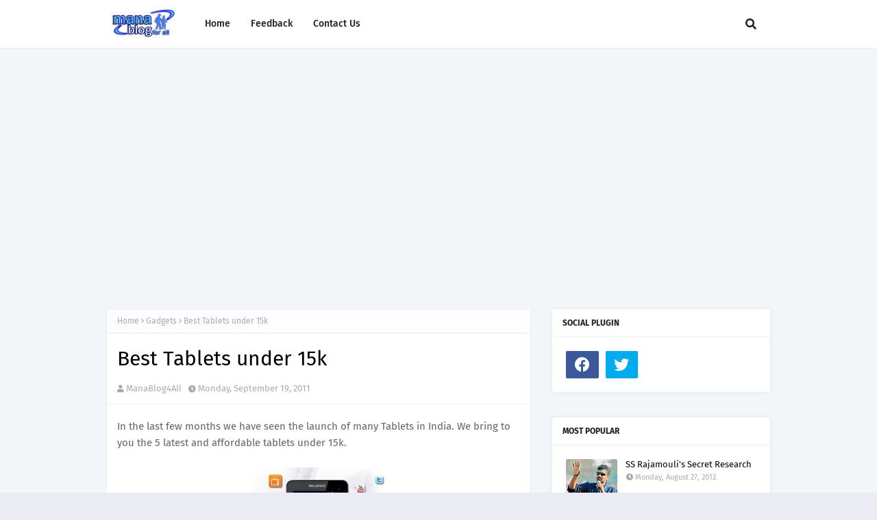

--- FILE ---
content_type: text/html; charset=utf-8
request_url: https://www.google.com/recaptcha/api2/aframe
body_size: 267
content:
<!DOCTYPE HTML><html><head><meta http-equiv="content-type" content="text/html; charset=UTF-8"></head><body><script nonce="9B28m-kr9DcRvywcJL8fWw">/** Anti-fraud and anti-abuse applications only. See google.com/recaptcha */ try{var clients={'sodar':'https://pagead2.googlesyndication.com/pagead/sodar?'};window.addEventListener("message",function(a){try{if(a.source===window.parent){var b=JSON.parse(a.data);var c=clients[b['id']];if(c){var d=document.createElement('img');d.src=c+b['params']+'&rc='+(localStorage.getItem("rc::a")?sessionStorage.getItem("rc::b"):"");window.document.body.appendChild(d);sessionStorage.setItem("rc::e",parseInt(sessionStorage.getItem("rc::e")||0)+1);localStorage.setItem("rc::h",'1769360880797');}}}catch(b){}});window.parent.postMessage("_grecaptcha_ready", "*");}catch(b){}</script></body></html>

--- FILE ---
content_type: text/javascript; charset=UTF-8
request_url: http://blog.kiranthidesigners.com/feeds/posts/default/-/Gadgets?alt=json-in-script&max-results=3&callback=jQuery112409678017229923013_1769360878557&_=1769360878558
body_size: 7380
content:
// API callback
jQuery112409678017229923013_1769360878557({"version":"1.0","encoding":"UTF-8","feed":{"xmlns":"http://www.w3.org/2005/Atom","xmlns$openSearch":"http://a9.com/-/spec/opensearchrss/1.0/","xmlns$blogger":"http://schemas.google.com/blogger/2008","xmlns$georss":"http://www.georss.org/georss","xmlns$gd":"http://schemas.google.com/g/2005","xmlns$thr":"http://purl.org/syndication/thread/1.0","id":{"$t":"tag:blogger.com,1999:blog-4232420523597193163"},"updated":{"$t":"2026-01-24T04:35:57.010+05:30"},"category":[{"term":"mobile"},{"term":"Gadgets"},{"term":"News"},{"term":"Internet"},{"term":"Android"},{"term":"Did You Know"},{"term":"Samsung"},{"term":"Entertainment"},{"term":"General"},{"term":"Google"},{"term":"nokia"},{"term":"Funny"},{"term":"Android Apps"},{"term":"iPhone"},{"term":"Health Tips"},{"term":"Apple"},{"term":"SmartPhones"},{"term":"Devotional"},{"term":"Festivals"},{"term":"Facebook"},{"term":"Automobiles"},{"term":"Computer Tips"},{"term":"Information"},{"term":"Greetings"},{"term":"Microsoft"},{"term":"Unix"},{"term":"Smart Phones"},{"term":"Tablet"},{"term":"Top Ten"},{"term":"Mobile Apps"},{"term":"Samsung Galaxy"},{"term":"iOS"},{"term":"Telugu"},{"term":"KnowYourTelugu"},{"term":"Amazing"},{"term":"IRCTC"},{"term":"Mobile Operator"},{"term":"Movies"},{"term":"Railway"},{"term":"Sports"},{"term":"Education"},{"term":"Tablets"},{"term":"iPhone Apps"},{"term":"Fake Consultants"},{"term":"IRCTC City Codes"},{"term":"Technology"},{"term":"Windows 8"},{"term":"Motorola"},{"term":"Engineering"},{"term":"Engineering Colleges"},{"term":"Engineering Colleges 2012"},{"term":"Online Earnings"},{"term":"Zebronics"},{"term":"iPhone 5"},{"term":"Lenovo"},{"term":"Dual SIM"},{"term":"Funny Images"},{"term":"Programming Tips"},{"term":"Games"},{"term":"Downloads"},{"term":"Flipkart"},{"term":"Information Technology"},{"term":"New Things"},{"term":"Tutorials"},{"term":"HTC"},{"term":"Laptops"},{"term":"Micromax"},{"term":"Nokia Lumia"},{"term":"iPad"},{"term":"Bluetooth"},{"term":"Results"},{"term":"Service Centers"},{"term":"Twitter"},{"term":"Banking"},{"term":"BlackBerry"},{"term":"Huawei"},{"term":"Postal Stamps"},{"term":"Applications"},{"term":"Lyrics"},{"term":"Exam Results"},{"term":"Social Networking"},{"term":"Sony"},{"term":"WhatsApp"},{"term":"Windows Phone"},{"term":"Books"},{"term":"Famous People"},{"term":"GMail"},{"term":"General Tips"},{"term":"LG"},{"term":"Mobile Network Providers"},{"term":"Offers"},{"term":"Photo Gallery"},{"term":"Windows"},{"term":"Cricket"},{"term":"Health and Fitness"},{"term":"Online Shopping"},{"term":"SMS"},{"term":"Sharemarket Tips"},{"term":"Web Design"},{"term":"iOS Apps"},{"term":"Ad Songs"},{"term":"Galaxy S3"},{"term":"Google Products"},{"term":"Healthy Foods"},{"term":"Lord Ganesha"},{"term":"Movie Review"},{"term":"Politics"},{"term":"Software Tools"},{"term":"Amazon"},{"term":"FireFox"},{"term":"Flex"},{"term":"Google Nexus"},{"term":"Jelly Bean"},{"term":"Reliance"},{"term":"Shopping"},{"term":"Commodity Trading Tips"},{"term":"Lord Siva"},{"term":"Mango"},{"term":"Mobile Tips"},{"term":"Reliance Jio"},{"term":"Video Gallery"},{"term":"Xiaomi"},{"term":"Android Nougat"},{"term":"Big Billion Days"},{"term":"Coupon Codes"},{"term":"Digital Cameras"},{"term":"Email"},{"term":"HealthTEAs"},{"term":"Ice Cream  Sandwich"},{"term":"Online Shopping Tips"},{"term":"Software"},{"term":"Sony Xperia"},{"term":"Vodafone"},{"term":"eBooks"},{"term":"iPhone Cases"},{"term":"Cameras"},{"term":"Domains"},{"term":"EAMCET"},{"term":"External Power Bank"},{"term":"Galaxy Note"},{"term":"Google Play"},{"term":"Government"},{"term":"Hall Tickets"},{"term":"Health Drinks"},{"term":"Idea"},{"term":"Inter Results"},{"term":"Intex"},{"term":"Khairatabad Ganesh"},{"term":"Maps"},{"term":"Music"},{"term":"Nokia Asha"},{"term":"OnePlus"},{"term":"Ringtone"},{"term":"Shopping Tips"},{"term":"Spice"},{"term":"Tips"},{"term":"Top Items"},{"term":"Videocon"},{"term":"Web Site Tips"},{"term":"Windows Apps"},{"term":"ASUS"},{"term":"Angular"},{"term":"Blogger Tips"},{"term":"Browsers"},{"term":"Calendar"},{"term":"DOCOMO"},{"term":"Daily Deals"},{"term":"Dell"},{"term":"Email Tips"},{"term":"India"},{"term":"Instagram"},{"term":"Intermediate Results"},{"term":"Internet Explorer"},{"term":"Jio"},{"term":"Karbon"},{"term":"Krishna Pushkaralu"},{"term":"LYF"},{"term":"Lumia"},{"term":"Moto Z"},{"term":"Nikon"},{"term":"Nokia 6"},{"term":"Pushkaralu"},{"term":"Railway Budget"},{"term":"Rudraksha"},{"term":"Samsung Galaxy S5"},{"term":"Samsung Galaxy S7"},{"term":"Samsung S7 Edge"},{"term":"Skype"},{"term":"SmartBand"},{"term":"Sony Ericsson"},{"term":"TV Shows"},{"term":"Virus"},{"term":"Windows 8 Apps"},{"term":"XOLO"},{"term":"Yahoo"},{"term":"YouTube"},{"term":"iBall"},{"term":"iPhone 7"},{"term":"iPhone5"},{"term":"ANR"},{"term":"ASP NET Core"},{"term":"BlackBerry Apps"},{"term":"Cases and Covers"},{"term":"Education Tips"},{"term":"Galaxy Camera"},{"term":"Galaxy S5"},{"term":"Gold Price"},{"term":"Google Glass"},{"term":"GooglePlus"},{"term":"HP"},{"term":"Hair Growth Tips"},{"term":"Honda"},{"term":"Jailbreak"},{"term":"Jobs Finder"},{"term":"LG Optimus"},{"term":"Lava"},{"term":"LeEco"},{"term":"Microsoft Office"},{"term":"Microsoft Surface"},{"term":"Mobile Operators"},{"term":"Moto Mods"},{"term":"News Channel"},{"term":"Nokia 3310"},{"term":"Notifications"},{"term":"Online Course"},{"term":"Railway Budget 2013-14"},{"term":"S7Edge"},{"term":"SSC Results"},{"term":"Sabarimala"},{"term":"Samsung Galaxy S4"},{"term":"Samsung Galaxy S8"},{"term":"Secure"},{"term":"Security Tips"},{"term":"Simmtronics"},{"term":"TRAI"},{"term":"Tirumala"},{"term":"Udemy"},{"term":"Viswaroopam"},{"term":"Wallets"},{"term":"Windows 10"},{"term":"Wireless"},{"term":"iPhone 5S"},{"term":"iPhone 6"},{"term":"jQuery"},{"term":"phablet"},{"term":"APSRTC"},{"term":"Airtel"},{"term":"Amitabh Bachchan"},{"term":"Andhra Pradesh"},{"term":"Android O"},{"term":"Angular 6"},{"term":"Angular Interview Questions"},{"term":"Bathukamma"},{"term":"BiggBoss"},{"term":"Bloomberg Billionaire"},{"term":"Chrome"},{"term":"Chromebook"},{"term":"Clay Idols"},{"term":"Coupons"},{"term":"DataCard"},{"term":"DropBox"},{"term":"EOZ"},{"term":"ElitePad"},{"term":"Events"},{"term":"Friendship Day"},{"term":"Galaxy Duos"},{"term":"Galaxy Grand"},{"term":"Galaxy Round"},{"term":"Galaxy S4"},{"term":"Google Adsense"},{"term":"Grand Duos"},{"term":"HMR"},{"term":"HTC Dual Sim"},{"term":"HTML 5"},{"term":"Head Phones"},{"term":"Honor"},{"term":"Hyderabad"},{"term":"Hyderabad Metro Rail"},{"term":"ICET Hall Tickets"},{"term":"IPL"},{"term":"Insurance"},{"term":"Intel"},{"term":"Interview Questions"},{"term":"Interview Tips"},{"term":"Jobs"},{"term":"Karbonn"},{"term":"LED TV"},{"term":"LG L Series"},{"term":"LIC"},{"term":"Learn English"},{"term":"Lenovo IdeaPad"},{"term":"Lumia 525"},{"term":"Lumia Apps"},{"term":"Lumia Dual SIM"},{"term":"Maxx"},{"term":"Microsoft Office 365"},{"term":"Moto G5"},{"term":"Music App"},{"term":"Nano Car"},{"term":"Narendra Modi"},{"term":"Natural Remedies"},{"term":"Nokia 3"},{"term":"Nokia 5"},{"term":"Nokia Lumia 525"},{"term":"Nokia Lumia 920"},{"term":"Notebook"},{"term":"Office"},{"term":"Online Jobs"},{"term":"Online Tutorials"},{"term":"Outlook.com"},{"term":"Pancharamalu"},{"term":"Productivity"},{"term":"Projector Phones"},{"term":"RCom"},{"term":"RIM"},{"term":"Radiation"},{"term":"Realme"},{"term":"Samsung Duos"},{"term":"Samsung Galaxy Round"},{"term":"Samsung Galaxy S7 Edge"},{"term":"Samsung Gear Fit2"},{"term":"Samsung Gear Fit2 Pro"},{"term":"Samsung S7"},{"term":"Satellite"},{"term":"Security"},{"term":"Shadow"},{"term":"Smartwatch"},{"term":"Snapdeal"},{"term":"Sony Xperia Z"},{"term":"Sql Server"},{"term":"Summer Health Tips"},{"term":"Summer Special"},{"term":"SunRisers"},{"term":"SunRisers Lyrics"},{"term":"Super Mario Run"},{"term":"Tax Returns"},{"term":"Telecom"},{"term":"Temples"},{"term":"Tez"},{"term":"Tirupathi"},{"term":"TwinCities"},{"term":"Watch"},{"term":"Windows 7"},{"term":"Windows Live Messenger"},{"term":"Wireless Headphones"},{"term":"Wordpress"},{"term":"World Cup 2019"},{"term":"boat"},{"term":"iPad Apps"},{"term":"iPhone Chargers"},{"term":"iWatch"},{"term":"2019"},{"term":"AP New Districts"},{"term":"ASP.NET 5"},{"term":"Acer"},{"term":"Activa 5G"},{"term":"Air Conditioner"},{"term":"AirSelfie"},{"term":"Aircel"},{"term":"Akkineni Nagarjuna"},{"term":"Alcatel"},{"term":"AmazonExclusive"},{"term":"Andhra Pradesh New Districts"},{"term":"Angular 5"},{"term":"Angular 8"},{"term":"Angular4"},{"term":"Apple Watch"},{"term":"BLDC"},{"term":"BPB Publications"},{"term":"BSE"},{"term":"BSNL"},{"term":"Basic Mobile"},{"term":"Bhagavad Gita"},{"term":"Big Shopping Days"},{"term":"Bigg Boss Telugu Vote"},{"term":"BiggBossTeluguVote"},{"term":"Biopic"},{"term":"COVID-19"},{"term":"Ceiling Fan"},{"term":"ChampOne S1"},{"term":"Chille"},{"term":"Chromecast"},{"term":"Communication"},{"term":"Coronavirus"},{"term":"Crash Course"},{"term":"CryptoTab"},{"term":"Cryptocurrency"},{"term":"DBMS"},{"term":"DC-16 Portable Charger"},{"term":"DEVLOK"},{"term":"DSLR Cameras"},{"term":"Datawind"},{"term":"Desktop"},{"term":"Dolby Digital"},{"term":"Drones"},{"term":"EOZ Air"},{"term":"Earphones"},{"term":"Edge+"},{"term":"Entity Framework"},{"term":"Evasi0n"},{"term":"Exchange Offers"},{"term":"External SSD"},{"term":"Fan"},{"term":"FarmVille"},{"term":"Fidget Spinner"},{"term":"Files Go"},{"term":"Fire Tv"},{"term":"Flash"},{"term":"FlashSale"},{"term":"Flowers"},{"term":"Fluent API"},{"term":"Fossil"},{"term":"FreeKall"},{"term":"Freecharge"},{"term":"FujiFilm"},{"term":"Fujitsu"},{"term":"GATE Results"},{"term":"GPS"},{"term":"GTalk"},{"term":"Galaxy"},{"term":"Galaxy 5"},{"term":"Galaxy A9"},{"term":"Galaxy Buds"},{"term":"Galaxy Buds+"},{"term":"Galaxy Grand2"},{"term":"Galaxy Music Duos"},{"term":"Galaxy S 10"},{"term":"Galaxy Skin"},{"term":"Galaxy Tab"},{"term":"Galaxy Tab 3 Lite"},{"term":"Gangnam style"},{"term":"Geeta Govindam"},{"term":"Gionee"},{"term":"Gmail Offline"},{"term":"Gold Shirt"},{"term":"Google Cloud"},{"term":"Google Drive"},{"term":"Google Inbox"},{"term":"Google Pay"},{"term":"Google Workspace"},{"term":"Greekuveerudu"},{"term":"Green Tea"},{"term":"Guinness Records"},{"term":"Gun"},{"term":"Guruvayoor"},{"term":"H-1B"},{"term":"HTC Ads"},{"term":"HTC Desire V"},{"term":"HTC M7"},{"term":"HTC Wildfire X"},{"term":"HTML"},{"term":"Hashtags"},{"term":"Historical Places"},{"term":"Hit Refresh"},{"term":"Honda Activa 5G"},{"term":"Honda Activa CNG"},{"term":"Honda Neo"},{"term":"Honor 10 Lite"},{"term":"Honor 6X"},{"term":"Honor8Pro"},{"term":"Hotmail"},{"term":"Hotmail.com"},{"term":"Huawei Mate 10"},{"term":"HyperAcidity"},{"term":"IKEA"},{"term":"IMEI"},{"term":"IPL 2020"},{"term":"IPL 2024"},{"term":"IPv6"},{"term":"Ice-apple"},{"term":"Ind vs Srilanka"},{"term":"Indian Currency"},{"term":"Indian Languages"},{"term":"Intel Core i3"},{"term":"Intel Core i5"},{"term":"Intel Core i7"},{"term":"Internet Tips"},{"term":"Intex Cloud FX"},{"term":"Intinta Annamayya"},{"term":"Itanium 9500"},{"term":"JNTU Results"},{"term":"Jabra"},{"term":"Jaggayyapet"},{"term":"JavaScript Librarries"},{"term":"Jiayu"},{"term":"Jiayu G4"},{"term":"K Viswanath"},{"term":"Kaala"},{"term":"Kabali"},{"term":"Karbonn A30"},{"term":"Karbonn A6"},{"term":"Karra Samu"},{"term":"Kaspersky"},{"term":"Kathaanaayaka"},{"term":"Kathanayaka"},{"term":"Kyocera Document Solutions"},{"term":"LCD TV"},{"term":"LG G Pro 2"},{"term":"LG Optimus 3D Max"},{"term":"LG Optimus F"},{"term":"LG Optimus G"},{"term":"LG Optimus L7"},{"term":"Lava Kusa"},{"term":"Laxmi Kavacham"},{"term":"Laxury Mobile"},{"term":"Lenovo K9"},{"term":"Liger"},{"term":"LinkedIn"},{"term":"Logo"},{"term":"Lord Krishna"},{"term":"Lumia 1020"},{"term":"Lumia 505"},{"term":"Lumia 535"},{"term":"Lumia 630"},{"term":"MLA Sriram Rajagopal"},{"term":"MNP"},{"term":"MVC 6"},{"term":"Magicon"},{"term":"Maha Bharata"},{"term":"Majili"},{"term":"Malware"},{"term":"Mario"},{"term":"Mario 3DS"},{"term":"Mario RPG"},{"term":"Maruti Suzuki"},{"term":"Maths"},{"term":"McAfee"},{"term":"Mi Neckband"},{"term":"Mi Super Bass"},{"term":"Micromax YU"},{"term":"Microsoft AppFest"},{"term":"Microsoft Paint"},{"term":"Microsoft Word"},{"term":"Microsoft's Hotmail"},{"term":"Mirchi Movie"},{"term":"Mirraw"},{"term":"Miscellaneous"},{"term":"Miss Universe"},{"term":"Miss Universe 2012"},{"term":"MobiKwik"},{"term":"Most Desirable Man 2019"},{"term":"Moto C"},{"term":"Moto C Plus"},{"term":"Moto E 2nd Gen"},{"term":"Moto E4"},{"term":"Moto G"},{"term":"Moto G4"},{"term":"Moto Maxx"},{"term":"Moto Z2 Play"},{"term":"Mouse"},{"term":"Mozilla"},{"term":"Mutual Funds"},{"term":"MyBuddy"},{"term":"NSE"},{"term":"NTR"},{"term":"NTRBiopic"},{"term":"Nagarjuna Sagar"},{"term":"Nagarjuna Sagar Dam"},{"term":"Nandamuri"},{"term":"Nandamuri Bala Krishna"},{"term":"Nandi Awards"},{"term":"Nano Twist"},{"term":"National Geographic"},{"term":"Navlekha"},{"term":"Newspack"},{"term":"Nokia 2720 Flip"},{"term":"Nokia 3310 4G"},{"term":"Nokia 800 Tough"},{"term":"Nokia 808"},{"term":"Nokia Dual SIM"},{"term":"Nokia Edge"},{"term":"Nokia Lumia 530"},{"term":"Office 2013"},{"term":"Offline Maps"},{"term":"Olivia Culpo"},{"term":"One S"},{"term":"OnePlus 6T"},{"term":"Online booking"},{"term":"Oppo"},{"term":"Oxford"},{"term":"PDF Convertor"},{"term":"POSB"},{"term":"Paid"},{"term":"Paint 3D"},{"term":"Panasonic"},{"term":"Passport"},{"term":"Pen Drive"},{"term":"Penta T-Pad"},{"term":"People Card"},{"term":"Phonebloks"},{"term":"Photography"},{"term":"Pixel Buds"},{"term":"Plastic Rice"},{"term":"Portable"},{"term":"Post Office"},{"term":"Postal News"},{"term":"Prabhas"},{"term":"Premam"},{"term":"Proverbs"},{"term":"Pureview"},{"term":"Python"},{"term":"RBI"},{"term":"RDBMS"},{"term":"REON POCKET"},{"term":"Ra Ra Rakkamma"},{"term":"Ra Ra Rakkamma Ekka Saka"},{"term":"Rakhi"},{"term":"Raksha Bandhan"},{"term":"Ram Charan"},{"term":"Ramanaidu"},{"term":"Rare Pic."},{"term":"Realme C2"},{"term":"Redmi"},{"term":"Redmi 7A"},{"term":"Resorts"},{"term":"Resume Tips"},{"term":"Rotimatic"},{"term":"SKyDrive"},{"term":"SMS Organizer"},{"term":"Sahoo"},{"term":"Samsung Apps"},{"term":"Samsung Galaxy A9"},{"term":"Samsung Galaxy Camera"},{"term":"Samsung Galaxy J2 Pro"},{"term":"Samsung Galaxy S10"},{"term":"Samsung Galaxy S2"},{"term":"Samsung Galaxy S3"},{"term":"Samsung Gear IconX"},{"term":"Samsung Gear S3"},{"term":"Samsung Independence Day Offers"},{"term":"Samsung Stratosphere II"},{"term":"Samy"},{"term":"SanDisk"},{"term":"Satya Nadella"},{"term":"Savings Bank Account"},{"term":"Sharing Sites"},{"term":"Sleeping Dogs"},{"term":"Slokas-Mantras"},{"term":"Smallest Phone"},{"term":"Smallest Ring Gun"},{"term":"Smart Pen"},{"term":"Social"},{"term":"Spinner"},{"term":"Spiritual"},{"term":"Sri Jagadguru Adi Shankara"},{"term":"Sri Mahalakshmi Kavacham"},{"term":"State Government"},{"term":"Studies"},{"term":"Symbian Belle"},{"term":"T20"},{"term":"T5 Portable External SSD"},{"term":"TAGG"},{"term":"TAGG LOOP"},{"term":"TLS 1.2"},{"term":"TOYOTA i-ROAD"},{"term":"Taj Mahal"},{"term":"Talking Shoe"},{"term":"Tax"},{"term":"Tax Saver"},{"term":"Temple Run 2"},{"term":"Testing"},{"term":"Thimble"},{"term":"Ticket Cost"},{"term":"Tigor"},{"term":"Tizen"},{"term":"Tools"},{"term":"Top 20"},{"term":"Top Brands"},{"term":"Touch Screen"},{"term":"Truecaller"},{"term":"Truepush"},{"term":"Trusted Contacts"},{"term":"Tumblr"},{"term":"Twitter Music App"},{"term":"U Flex Wireless Headphones"},{"term":"UI Design Tips"},{"term":"UIDAI"},{"term":"Ubuntu"},{"term":"Ubuntu Smartphones"},{"term":"Ultrapxiel. Ultrapxiel Camera"},{"term":"VIBGYOR"},{"term":"VMK"},{"term":"Varanasi"},{"term":"Venky Mama"},{"term":"Venus"},{"term":"Veroed"},{"term":"Vertu"},{"term":"Videocon VT75C"},{"term":"Vijay Deverakonda"},{"term":"Visiting Card"},{"term":"Voter Details"},{"term":"Wallpapers"},{"term":"Water-Resistant"},{"term":"Web API"},{"term":"Wedding Cards"},{"term":"WhatsApp Group Links"},{"term":"WhatsApp Group Links for Developers"},{"term":"Windows XP"},{"term":"Wireless Charging"},{"term":"Wireless Earphones"},{"term":"World Cup 2023"},{"term":"XPAD M1"},{"term":"YU"},{"term":"Yaksha Prasnalu"},{"term":"YouTube Music"},{"term":"Yunicorn"},{"term":"Zanco tiny t1"},{"term":"Zenfone Zoom S"},{"term":"Zoom"},{"term":"Zoom Meeting"},{"term":"amazonindia"},{"term":"bitcoin"},{"term":"bitcoin mining"},{"term":"catchmycoupon"},{"term":"eBay"},{"term":"earn bitcoin"},{"term":"free bitcoin"},{"term":"gTLDs"},{"term":"gardening"},{"term":"i Pod Touch"},{"term":"i-ROAD"},{"term":"iBuddy"},{"term":"iKall"},{"term":"iOS12"},{"term":"iOS13"},{"term":"iOS14"},{"term":"iPad 4"},{"term":"iPad Cases"},{"term":"iPhone 5 Bumpers"},{"term":"iPhone 5C"},{"term":"iPhone Ads"},{"term":"iPhone XS"},{"term":"iPhone XS Plus"},{"term":"iPhone Xr"},{"term":"iPhone map app"},{"term":"iPhone11"},{"term":"iPhone9"},{"term":"iVoomi"},{"term":"iberry"},{"term":"iphone15"},{"term":"jQuery Mobile"},{"term":"mAadhaar"},{"term":"make money online"},{"term":"make money online in india"},{"term":"mining"},{"term":"myntra"},{"term":"tata"},{"term":"tiago"},{"term":"యజ్ఞోపవీత మహిమ"},{"term":"శ్రీ మహాలక్ష్మీ కవచం"}],"title":{"type":"text","$t":"Mana Blog... for all"},"subtitle":{"type":"html","$t":""},"link":[{"rel":"http://schemas.google.com/g/2005#feed","type":"application/atom+xml","href":"http:\/\/blog.kiranthidesigners.com\/feeds\/posts\/default"},{"rel":"self","type":"application/atom+xml","href":"http:\/\/www.blogger.com\/feeds\/4232420523597193163\/posts\/default\/-\/Gadgets?alt=json-in-script\u0026max-results=3"},{"rel":"alternate","type":"text/html","href":"http:\/\/blog.kiranthidesigners.com\/search\/label\/Gadgets"},{"rel":"hub","href":"http://pubsubhubbub.appspot.com/"},{"rel":"next","type":"application/atom+xml","href":"http:\/\/www.blogger.com\/feeds\/4232420523597193163\/posts\/default\/-\/Gadgets\/-\/Gadgets?alt=json-in-script\u0026start-index=4\u0026max-results=3"}],"author":[{"name":{"$t":"ManaBlog4All"},"uri":{"$t":"http:\/\/www.blogger.com\/profile\/05467895406702447210"},"email":{"$t":"noreply@blogger.com"},"gd$image":{"rel":"http://schemas.google.com/g/2005#thumbnail","width":"16","height":"16","src":"https:\/\/img1.blogblog.com\/img\/b16-rounded.gif"}}],"generator":{"version":"7.00","uri":"http://www.blogger.com","$t":"Blogger"},"openSearch$totalResults":{"$t":"227"},"openSearch$startIndex":{"$t":"1"},"openSearch$itemsPerPage":{"$t":"3"},"entry":[{"id":{"$t":"tag:blogger.com,1999:blog-4232420523597193163.post-6255825881344508534"},"published":{"$t":"2020-02-28T21:22:00.001+05:30"},"updated":{"$t":"2020-02-28T21:22:56.026+05:30"},"category":[{"scheme":"http://www.blogger.com/atom/ns#","term":"Gadgets"},{"scheme":"http://www.blogger.com/atom/ns#","term":"Health and Fitness"},{"scheme":"http://www.blogger.com/atom/ns#","term":"Realme"},{"scheme":"http://www.blogger.com/atom/ns#","term":"SmartBand"}],"title":{"type":"text","$t":"The Realme Band launching on 5th March 2020"},"summary":{"type":"text","$t":"\n\n\n\n\n\nThe Realme Band launching on 5th March 2020.  The Realme Band will have a colour screen which will display notifications for calls, messages and alarms.\n\nThe band will come with sleep tracking and real-time heart-rate monitoring and support nine sports modes, one of which is the Cricket Mode made specially made for India. This should help entice some fitness enthusiasts of the cricket-crazy"},"link":[{"rel":"replies","type":"application/atom+xml","href":"http:\/\/blog.kiranthidesigners.com\/feeds\/6255825881344508534\/comments\/default","title":"Post Comments"},{"rel":"replies","type":"text/html","href":"http:\/\/blog.kiranthidesigners.com\/2020\/02\/the-realme-band-launching-on-5th-march.html#comment-form","title":"0 Comments"},{"rel":"edit","type":"application/atom+xml","href":"http:\/\/www.blogger.com\/feeds\/4232420523597193163\/posts\/default\/6255825881344508534"},{"rel":"self","type":"application/atom+xml","href":"http:\/\/www.blogger.com\/feeds\/4232420523597193163\/posts\/default\/6255825881344508534"},{"rel":"alternate","type":"text/html","href":"http:\/\/blog.kiranthidesigners.com\/2020\/02\/the-realme-band-launching-on-5th-march.html","title":"The Realme Band launching on 5th March 2020"}],"author":[{"name":{"$t":"ManaBlog4All"},"uri":{"$t":"http:\/\/www.blogger.com\/profile\/05467895406702447210"},"email":{"$t":"noreply@blogger.com"},"gd$image":{"rel":"http://schemas.google.com/g/2005#thumbnail","width":"16","height":"16","src":"https:\/\/img1.blogblog.com\/img\/b16-rounded.gif"}}],"media$thumbnail":{"xmlns$media":"http://search.yahoo.com/mrss/","url":"https:\/\/blogger.googleusercontent.com\/img\/b\/R29vZ2xl\/AVvXsEgV8aCVKVvxXtmW87_ETw4cWLEwc6_GRUz4tVgnhyphenhyphent2Ym6qcKzb1MX4yCLTmcdikVhTTtON6BD9kaNRf2KpTB7vFmPNDr28i7U-sta8Zg32LW36EjwggKkMJWodZgfFaMpKcQY26ITlcsuH\/s72-c\/realme_band.jpg","height":"72","width":"72"},"thr$total":{"$t":"0"}},{"id":{"$t":"tag:blogger.com,1999:blog-4232420523597193163.post-4198151684321906202"},"published":{"$t":"2019-10-16T07:37:00.003+05:30"},"updated":{"$t":"2019-10-16T07:38:22.849+05:30"},"category":[{"scheme":"http://www.blogger.com/atom/ns#","term":"Gadgets"},{"scheme":"http://www.blogger.com/atom/ns#","term":"Google"},{"scheme":"http://www.blogger.com/atom/ns#","term":"Pixel Buds"}],"title":{"type":"text","$t":"Google Announced Pixel Buds 2nd Gen"},"summary":{"type":"text","$t":"\n\n\n\nIn October hardware event, Google announced its 2nd generation Pixel Buds. The new Pixel Buds have a re-engineered fit and are true wireless earbuds. The new Pixel Buds come in a rounder, egg-shaped case.\n\nGoogle says with the new Pixel Buds \"the experience comes to you.\" Hands-free access to Google Assistant means you don’t have to turn to your phone. Just say \"Hey Google\" to ask Assistant "},"link":[{"rel":"replies","type":"application/atom+xml","href":"http:\/\/blog.kiranthidesigners.com\/feeds\/4198151684321906202\/comments\/default","title":"Post Comments"},{"rel":"replies","type":"text/html","href":"http:\/\/blog.kiranthidesigners.com\/2019\/10\/google-pixel-buds-2nd-gen.html#comment-form","title":"0 Comments"},{"rel":"edit","type":"application/atom+xml","href":"http:\/\/www.blogger.com\/feeds\/4232420523597193163\/posts\/default\/4198151684321906202"},{"rel":"self","type":"application/atom+xml","href":"http:\/\/www.blogger.com\/feeds\/4232420523597193163\/posts\/default\/4198151684321906202"},{"rel":"alternate","type":"text/html","href":"http:\/\/blog.kiranthidesigners.com\/2019\/10\/google-pixel-buds-2nd-gen.html","title":"Google Announced Pixel Buds 2nd Gen"}],"author":[{"name":{"$t":"ManaBlog4All"},"uri":{"$t":"http:\/\/www.blogger.com\/profile\/05467895406702447210"},"email":{"$t":"noreply@blogger.com"},"gd$image":{"rel":"http://schemas.google.com/g/2005#thumbnail","width":"16","height":"16","src":"https:\/\/img1.blogblog.com\/img\/b16-rounded.gif"}}],"media$thumbnail":{"xmlns$media":"http://search.yahoo.com/mrss/","url":"https:\/\/blogger.googleusercontent.com\/img\/b\/R29vZ2xl\/AVvXsEjpcDEhrQ4ZZcThzoq8j885eJull3jHqUUvlGys6DtFlrflZU3N7z22x1JI81i8Zk8f6O6rOMjCbhUNYNZquOJQmLsH_P758-OXPfarw7ntSsqtgg4rVew0gsYg_iIiJS91qbazgPY_nQ4o\/s72-c\/Google+Pixel+Buds+2nd+Gen-2.jpg","height":"72","width":"72"},"thr$total":{"$t":"0"}},{"id":{"$t":"tag:blogger.com,1999:blog-4232420523597193163.post-857426272675557354"},"published":{"$t":"2016-12-19T08:21:00.000+05:30"},"updated":{"$t":"2016-12-19T08:21:13.008+05:30"},"category":[{"scheme":"http://www.blogger.com/atom/ns#","term":"AirSelfie"},{"scheme":"http://www.blogger.com/atom/ns#","term":"Gadgets"}],"title":{"type":"text","$t":"AirSelfie - Flying Camera"},"summary":{"type":"text","$t":"\n\nFall in love with the first portable flying camera integrated in a mobile cover on the market. Featuring state-of-the-art materials, a powerful 5MP camera, all packaged in an incredibly lightweight case, AirSelfie is a unique expression of personality and technology.Aeronautical grade anodized aluminium case: Robust and sleek, easy to carry wherever you go. Fruit of innovative and beautiful "},"link":[{"rel":"replies","type":"application/atom+xml","href":"http:\/\/blog.kiranthidesigners.com\/feeds\/857426272675557354\/comments\/default","title":"Post Comments"},{"rel":"replies","type":"text/html","href":"http:\/\/blog.kiranthidesigners.com\/2016\/12\/airselfie-flying-camera.html#comment-form","title":"0 Comments"},{"rel":"edit","type":"application/atom+xml","href":"http:\/\/www.blogger.com\/feeds\/4232420523597193163\/posts\/default\/857426272675557354"},{"rel":"self","type":"application/atom+xml","href":"http:\/\/www.blogger.com\/feeds\/4232420523597193163\/posts\/default\/857426272675557354"},{"rel":"alternate","type":"text/html","href":"http:\/\/blog.kiranthidesigners.com\/2016\/12\/airselfie-flying-camera.html","title":"AirSelfie - Flying Camera"}],"author":[{"name":{"$t":"ManaBlog4All"},"uri":{"$t":"http:\/\/www.blogger.com\/profile\/05467895406702447210"},"email":{"$t":"noreply@blogger.com"},"gd$image":{"rel":"http://schemas.google.com/g/2005#thumbnail","width":"16","height":"16","src":"https:\/\/img1.blogblog.com\/img\/b16-rounded.gif"}}],"media$thumbnail":{"xmlns$media":"http://search.yahoo.com/mrss/","url":"https:\/\/blogger.googleusercontent.com\/img\/b\/R29vZ2xl\/AVvXsEhcAWkEoTcPd4nNFLz_LmTVssSKOCrQ1rsERlIua0xGioyLTMD1zk4t9rTlFFU7ygP5mcsBnGLG6qMm7vbIq0FEcsrw6DKsRI74DGRW6I2Jx3wKsIcava6rz7vXUvpD8ifKuBuvpXEVIOoo\/s72-c\/AirSelfie1.png","height":"72","width":"72"},"thr$total":{"$t":"0"}}]}});